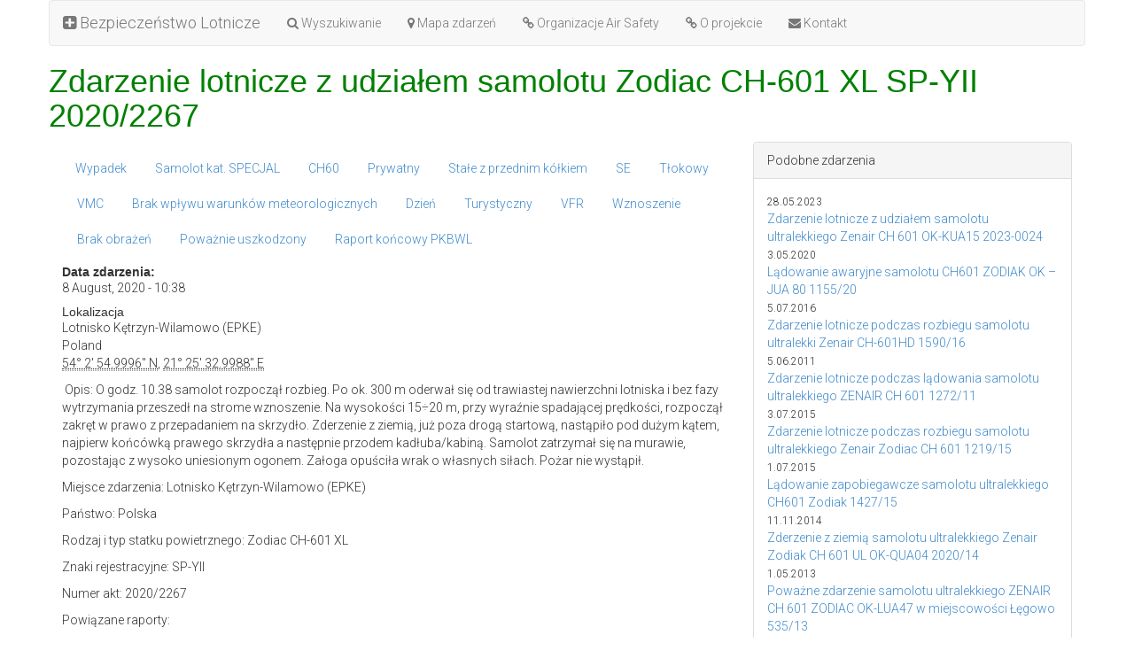

--- FILE ---
content_type: text/html; charset=utf-8
request_url: http://bezpieczenstwo.dlapilota.pl/08-08-2020-zdarzenie-lotnicze-z-udzialem-samolotu-zodiac-ch-601-xl-sp-yii-20202267
body_size: 4975
content:
<!DOCTYPE html>
<html>
  <head>
<meta http-equiv="Content-Type" content="text/html; charset=utf-8" />
    <meta http-equiv="x-ua-compatible" content="IE=Edge" />
    <script>
      if (window.location.protocol != "https:")
        window.location.href = "https:" + window.location.href.substring(window.location.protocol.length);
    </script>
    <meta http-equiv="Content-Type" content="text/html; charset=utf-8" />
        <title>Zdarzenie lotnicze z udziałem samolotu Zodiac CH-601 XL SP-YII 2020/2267</title>
    <meta name="description" content="Bezpieczeństwo Lotnicze · Aviation Safety in Poland · Lotniska w Polsce">
    <meta charset="utf-8">
    <link rel="shortcut icon" href="/sites/all/themes/tb13/images/dlapilota.ico" type="image/x-icon" />
    <meta name="viewport" content="width=device-width, initial-scale=1.0">
    <link type="text/css" rel="stylesheet" media="all" href="/sites/bezpieczenstwo.dlapilota.pl/files/css/css_73275d605487f2c8b836d025aecd665f.css" />
    <link href="//netdna.bootstrapcdn.com/bootstrap/3.0.0/css/bootstrap.no-icons.min.css" rel="stylesheet">
    <link href="//netdna.bootstrapcdn.com/font-awesome/4.0.0/css/font-awesome.min.css" rel="stylesheet">
    <link href='//fonts.googleapis.com/css?family=Roboto:300&subset=latin,latin-ext' rel='stylesheet' type='text/css'>
    <link href="/sites/all/themes/tb13/style.css?v=20130924" rel="stylesheet" media="screen">
    <script src="//ajax.googleapis.com/ajax/libs/jquery/1.10.2/jquery.min.js"></script>
    <script src="//netdna.bootstrapcdn.com/bootstrap/3.0.1/js/bootstrap.min.js"></script>
    <script type="text/javascript">
      var $$ = $.noConflict(true);
    </script>
    <script type="text/javascript" src="/sites/bezpieczenstwo.dlapilota.pl/files/js/js_5cd31d0e86ae0a186f884829748cf133.js"></script>
<script type="text/javascript">
<!--//--><![CDATA[//><!--
jQuery.extend(Drupal.settings, { "basePath": "/" });
//--><!]]>
</script>
  </head>
  <body>
    <div class="container">
      <div class="row">
        <nav class="navbar navbar-default" role="navigation">
          <div class="navbar-header">
            <a class="navbar-brand" href="/"><i class="fa fa-plus-square"></i> Bezpieczeństwo Lotnicze</a>
            <button type="button" class="navbar-toggle pull-left" data-toggle="collapse" data-target="#navbar-collapse">
             <span class="sr-only">Toggle navigation</span>
             <span class="icon-bar"></span>
             <span class="icon-bar"></span>
             <span class="icon-bar"></span>
            </button>
          </div>
          <div class="collapse navbar-collapse" id="navbar-collapse">
            
      <ul class="nav navbar-nav">
        <li><a href="/wyszukiwanie"><i class="fa fa-search"></i> Wyszukiwanie</a></li>
        <li><a href="/mapa-zdarzen"><i class="fa fa-map-marker"></i> Mapa zdarzeń</a></li>
        <li><a href="/17-03-2012-organizacje-air-safety-na-swiecie"><i class="fa fa-link"></i> Organizacje Air Safety</a></li>
        <li><a href="/o-projekcie"><i class="fa fa-link"></i> O projekcie</a></li>
        <li><a href="http://dlapilota.pl/contact"><i class="fa fa-envelope"></i> Kontakt</a></li>
      </ul>          </div>
        </nav>

        <header>
           
          <h1>Zdarzenie lotnicze z udziałem samolotu Zodiac CH-601 XL SP-YII 2020/2267</h1>                            </header>
      </div><!-- row -->
    
      <div class="row">

        <article class="col-md-8">
          <div id="node-6229" class="node clear-block">



  <div class="meta">
  
      <div class="terms terms-inline"><ul class="nav nav-pills"  class="links inline"><li class="taxonomy_term_141 first"><a href="/rodzaj-zdarzenia/wypadek" rel="tag" title="">Wypadek</a></li>
<li class="taxonomy_term_143"><a href="/rodzaj-statku-powietrznego/samolot-kat-specjal" rel="tag" title="">Samolot kat. SPECJAL</a></li>
<li class="taxonomy_term_204"><a href="/typ/ch60" rel="tag" title="">CH60</a></li>
<li class="taxonomy_term_180"><a href="/uzytkownik/prywatny" rel="tag" title="">Prywatny</a></li>
<li class="taxonomy_term_146"><a href="/rodzaj-podwozia/stale-z-przednim-kolkiem" rel="tag" title="">Stałe z przednim kółkiem</a></li>
<li class="taxonomy_term_38"><a href="/rodzaj-napedu/se" rel="tag" title="Single Engine">SE</a></li>
<li class="taxonomy_term_42"><a href="/rodzaj-napedu/tlokowy" rel="tag" title="">Tłokowy</a></li>
<li class="taxonomy_term_11"><a href="/warunki-meteorologiczne/vmc" rel="tag" title="">VMC</a></li>
<li class="taxonomy_term_149"><a href="/warunki-meteorologiczne/brak-wplywu-warunkow-meteorologicznych" rel="tag" title="">Brak wpływu warunków meteorologicznych</a></li>
<li class="taxonomy_term_6"><a href="/pora-doby/dzien" rel="tag" title="">Dzień</a></li>
<li class="taxonomy_term_595"><a href="/cel-lotu/turystyczny" rel="tag" title="Lot turystyczny">Turystyczny</a></li>
<li class="taxonomy_term_51"><a href="/przepisy-wykonywania-i-rodzaj-lotu/vfr" rel="tag" title="">VFR</a></li>
<li class="taxonomy_term_283"><a href="/faza-lotu/wznoszenie" rel="tag" title="">Wznoszenie</a></li>
<li class="taxonomy_term_128"><a href="/ofiary/brak-obrazen" rel="tag" title="">Brak obrażeń</a></li>
<li class="taxonomy_term_134"><a href="/uszkodzenia-statku-powietrznego/powaznie-uszkodzony" rel="tag" title="">Poważnie uszkodzony</a></li>
<li class="taxonomy_term_139 last"><a href="/dostepne-raporty/raport-koncowy-pkbwl" rel="tag" title="">Raport końcowy PKBWL</a></li>
</ul></div>
    </div>

  <div class="content">
    <div class="field field-type-datestamp field-field-data-zdarzenia">
      <div class="field-label">Data zdarzenia:&nbsp;</div>
    <div class="field-items">
            <div class="field-item odd">
                    <span class="date-display-single">8 August, 2020 - 10:38</span>        </div>
        </div>
</div>
  <h3 class="location-locations-header">Lokalizacja</h3>
  <div class="location-locations-wrapper">
          <div class="location vcard">
  <div class="adr">
          <span class="fn">Lotnisko Kętrzyn-Wilamowo (EPKE)</span>
                              <div class="country-name">Poland</div>
                                        <span class="geo"><abbr class="latitude" title="54.048611">54° 2' 54.9996" N</abbr>, <abbr class="longitude" title="21.425833">21° 25' 32.9988" E</abbr></span>
            </div>
  </div>
      </div>
<p>&nbsp;Opis: O godz. 10.38 samolot rozpoczął rozbieg. Po ok. 300 m oderwał się od trawiastej nawierzchni lotniska i bez fazy wytrzymania przeszedł na strome wznoszenie. Na wysokości 15÷20 m, przy wyraźnie spadającej prędkości, rozpoczął zakręt w prawo z przepadaniem na skrzydło. Zderzenie z ziemią, już poza drogą startową, nastąpiło&nbsp;pod dużym kątem, najpierw końcówką prawego skrzydła a następnie przodem kadłuba/kabiną. Samolot zatrzymał się na murawie, pozostając z wysoko uniesionym ogonem. Załoga opuściła wrak o własnych siłach. Pożar nie wystąpił.</p><p>Miejsce zdarzenia: Lotnisko Kętrzyn-Wilamowo (EPKE)</p><p>Państwo: Polska</p><p>Rodzaj i typ statku powietrznego: Zodiac CH-601 XL</p><p>Znaki rejestracyjne:&nbsp;SP-YII</p><p>Numer akt: 2020/2267</p><p>Powiązane raporty:</p><table id="attachments" class="sticky-enabled">
 <thead><tr><th>Załącznik</th><th>Wielkość</th> </tr></thead>
<tbody>
 <tr class="odd"><td><a href="https://bezpieczenstwo.dlapilota.pl/sites/bezpieczenstwo.dlapilota.pl/files/rk_2020_2267.pdf">rk_2020_2267.pdf</a></td><td>847.75 KB</td> </tr>
</tbody>
</table>
  </div>

  
  <div id="map"></div>
  <link rel="stylesheet" href="http://cdn.leafletjs.com/leaflet-0.6.4/leaflet.css" />
  <!--[if lte IE 8]>
    <link rel="stylesheet" href="http://cdn.leafletjs.com/leaflet-0.6.4/leaflet.ie.css" />
  <![endif]-->
  <script type="text/javascript" src="http://cdn.leafletjs.com/leaflet-0.6.4/leaflet.js"></script>
  <script type="text/javascript"
  src="http://maps.google.com/maps/api/js?v=3.2&sensor=false"></script>
  <script type="text/javascript" src="sites/all/themes/tb13/js/leaflet_google.js"></script>
  <script type="text/javascript">
    var title = '<p>Zdarzenie lotnicze z udziałem samolotu Zodiac CH-601 XL SP-YII 2020/2267</p>',
        lat = 54.048611,
        lon = 21.425833;
  </script>  
  <script src="sites/all/themes/tb13/js/leaflet_map.js"></script>



</div>
<div id="comments">

 <div id="disqus_thread"></div>
  <script type="text/javascript">
    var disqus_shortname = 'bezpieczenstwo',
        disqus_identifier = 'node/6229',
        disqus_title = 'Zdarzenie lotnicze z udziałem samolotu Zodiac CH-601 XL SP-YII 2020/2267',
        disqus_url = 'http://bezpieczenstwo.dlapilota.pl/08-08-2020-zdarzenie-lotnicze-z-udzialem-samolotu-zodiac-ch-601-xl-sp-yii-20202267';

    (function() {
      var dsq = document.createElement('script'); dsq.type = 'text/javascript'; dsq.async = true;
        dsq.src = '//' + disqus_shortname + '.disqus.com/embed.js';
        (document.getElementsByTagName('head')[0] || document.getElementsByTagName('body')[0]).appendChild(dsq);
    })();
  </script>
  <noscript>Please enable JavaScript to view the <a href="http://disqus.com/?ref_noscript">comments powered by Disqus.</a></noscript>
  <a href="http://disqus.com" class="dsq-brlink">comments powered by <span class="logo-disqus">Disqus</span></a>

   </div>
        </article>

    
        <div class="col-md-4">
          <div class="panel panel-default panel-right">
            <div class="panel-heading">Podobne zdarzenia</div>
            <div class="panel-body">
              <ul class="list-unstyled">
                <li><small>28.05.2023</small><br /><a href="28-05-2023-zdarzenie-lotnicze-z-udzialem-samolotu-ultralekkiego-zenair-ch-601-ok-kua15-2023-0024">Zdarzenie lotnicze z udziałem samolotu ultralekkiego Zenair CH 601 OK-KUA15 2023-0024</a></li><li><small>3.05.2020</small><br /><a href="03-05-2020-ladowanie-awaryjne-samolotu-ch601-zodiak-ok-jua-80-115520">Lądowanie awaryjne samolotu CH601 ZODIAK OK – JUA 80 1155/20</a></li><li><small>5.07.2016</small><br /><a href="05-07-2016-zdarzenie-lotnicze-podczas-rozbiegu-samolotu-ultralekki-zenair-ch-601hd-159016">Zdarzenie lotnicze podczas rozbiegu samolotu ultralekki Zenair CH-601HD 1590/16</a></li><li><small>5.06.2011</small><br /><a href="05-06-2011-zdarzenie-lotnicze-podczas-ladowania-samolotu-ultralekkiego-zenair-ch-601-127211">Zdarzenie lotnicze podczas lądowania samolotu ultralekkiego ZENAIR CH 601 1272/11</a></li><li><small>3.07.2015</small><br /><a href="03-07-2015-zdarzenie-lotnicze-podczas-rozbiegu-samolotu-ultralekkiego-zenair-zodiac-ch-601-121915">Zdarzenie lotnicze podczas rozbiegu samolotu ultralekkiego Zenair Zodiac CH 601 1219/15</a></li><li><small>1.07.2015</small><br /><a href="01-07-2015-ladowanie-zapobiegawcze-samolotu-ultralekkiego-ch601-zodiak-142715">Lądowanie zapobiegawcze samolotu ultralekkiego CH601 Zodiak 1427/15</a></li><li><small>11.11.2014</small><br /><a href="11-11-2014-zderzenie-z-ziemia-samolotu-ultralekkiego-zenair-zodiak-ch-601-ul-ok-qua04-202014">Zderzenie z ziemią samolotu ultralekkiego Zenair Zodiak CH 601 UL OK-QUA04 2020/14</a></li><li><small>1.05.2013</small><br /><a href="01-05-2013-powazne-zdarzenie-samolotu-ultralekkiego-zenair-ch-601-zodiac-ok-lua47-w-miejscowosci">Poważne zdarzenie samolotu ultralekkiego ZENAIR CH 601 ZODIAC OK-LUA47 w miejscowości Łęgowo 535/13</a></li><li><small>23.07.2010</small><br /><a href="23-07-2010-smiertelny-wypadek-samolotu-zenair-zodiak-ch-601-ul-ok-nua12-w-miejscowosci-radawiec">Śmiertelny wypadek samolotu ZENAIR ZODIAK CH 601 UL OK-NUA12 w miejscowości Radawiec 763/10</a></li>              </ul>
            </div>
          </div>
        </div>
        
    
        <footer>
	      <nav class="navbar navbar-default">
            <p class="navbar-text pull-left">&copy;MMXIII-MMXXIV <a href="http://dlapilota.pl" class="navbar-link"><i class="fa fa-plane"></i> dlapilota.pl</a></p>
            <p class="navbar-text pull-right"><a href="https://plus.google.com/112043021018044368711"><i class="fa fa-lg fa-google-plus"></i></a><a href="http://facebook.com/dlapilotapl"><i class="fa fa-lg fa-facebook"></i></a></p>
          </nav>
        </footer>
      </div><!-- row -->
    </div><!-- container -->

    
	<script>
	  (function(i,s,o,g,r,a,m){i['GoogleAnalyticsObject']=r;i[r]=i[r]||function(){
	  (i[r].q=i[r].q||[]).push(arguments)},i[r].l=1*new Date();a=s.createElement(o),
	  m=s.getElementsByTagName(o)[0];a.async=1;a.src=g;m.parentNode.insertBefore(a,m)
	  })(window,document,'script','//www.google-analytics.com/analytics.js','ga');

	  ga('create', 'UA-646496-8', 'auto');
	  ga('send', 'pageview');

	</script>

  </body>
</html>
<!-- Page cached by Boost @ 2026-01-19 20:56:55, expires @ 2026-01-20 20:56:55 -->


--- FILE ---
content_type: text/html; charset=utf-8
request_url: https://bezpieczenstwo.dlapilota.pl/08-08-2020-zdarzenie-lotnicze-z-udzialem-samolotu-zodiac-ch-601-xl-sp-yii-20202267
body_size: 4944
content:
<!DOCTYPE html>
<html>
  <head>
<meta http-equiv="Content-Type" content="text/html; charset=utf-8" />
    <meta http-equiv="x-ua-compatible" content="IE=Edge" />
    <script>
      if (window.location.protocol != "https:")
        window.location.href = "https:" + window.location.href.substring(window.location.protocol.length);
    </script>
    <meta http-equiv="Content-Type" content="text/html; charset=utf-8" />
        <title>Zdarzenie lotnicze z udziałem samolotu Zodiac CH-601 XL SP-YII 2020/2267</title>
    <meta name="description" content="Bezpieczeństwo Lotnicze · Aviation Safety in Poland · Lotniska w Polsce">
    <meta charset="utf-8">
    <link rel="shortcut icon" href="/sites/all/themes/tb13/images/dlapilota.ico" type="image/x-icon" />
    <meta name="viewport" content="width=device-width, initial-scale=1.0">
    <link type="text/css" rel="stylesheet" media="all" href="/sites/bezpieczenstwo.dlapilota.pl/files/css/css_73275d605487f2c8b836d025aecd665f.css" />
    <link href="//netdna.bootstrapcdn.com/bootstrap/3.0.0/css/bootstrap.no-icons.min.css" rel="stylesheet">
    <link href="//netdna.bootstrapcdn.com/font-awesome/4.0.0/css/font-awesome.min.css" rel="stylesheet">
    <link href='//fonts.googleapis.com/css?family=Roboto:300&subset=latin,latin-ext' rel='stylesheet' type='text/css'>
    <link href="/sites/all/themes/tb13/style.css?v=20130924" rel="stylesheet" media="screen">
    <script src="//ajax.googleapis.com/ajax/libs/jquery/1.10.2/jquery.min.js"></script>
    <script src="//netdna.bootstrapcdn.com/bootstrap/3.0.1/js/bootstrap.min.js"></script>
    <script type="text/javascript">
      var $$ = $.noConflict(true);
    </script>
    <script type="text/javascript" src="/sites/bezpieczenstwo.dlapilota.pl/files/js/js_5cd31d0e86ae0a186f884829748cf133.js"></script>
<script type="text/javascript">
<!--//--><![CDATA[//><!--
jQuery.extend(Drupal.settings, { "basePath": "/" });
//--><!]]>
</script>
  </head>
  <body>
    <div class="container">
      <div class="row">
        <nav class="navbar navbar-default" role="navigation">
          <div class="navbar-header">
            <a class="navbar-brand" href="/"><i class="fa fa-plus-square"></i> Bezpieczeństwo Lotnicze</a>
            <button type="button" class="navbar-toggle pull-left" data-toggle="collapse" data-target="#navbar-collapse">
             <span class="sr-only">Toggle navigation</span>
             <span class="icon-bar"></span>
             <span class="icon-bar"></span>
             <span class="icon-bar"></span>
            </button>
          </div>
          <div class="collapse navbar-collapse" id="navbar-collapse">
            
      <ul class="nav navbar-nav">
        <li><a href="/wyszukiwanie"><i class="fa fa-search"></i> Wyszukiwanie</a></li>
        <li><a href="/mapa-zdarzen"><i class="fa fa-map-marker"></i> Mapa zdarzeń</a></li>
        <li><a href="/17-03-2012-organizacje-air-safety-na-swiecie"><i class="fa fa-link"></i> Organizacje Air Safety</a></li>
        <li><a href="/o-projekcie"><i class="fa fa-link"></i> O projekcie</a></li>
        <li><a href="http://dlapilota.pl/contact"><i class="fa fa-envelope"></i> Kontakt</a></li>
      </ul>          </div>
        </nav>

        <header>
           
          <h1>Zdarzenie lotnicze z udziałem samolotu Zodiac CH-601 XL SP-YII 2020/2267</h1>                            </header>
      </div><!-- row -->
    
      <div class="row">

        <article class="col-md-8">
          <div id="node-6229" class="node clear-block">



  <div class="meta">
  
      <div class="terms terms-inline"><ul class="nav nav-pills"  class="links inline"><li class="taxonomy_term_141 first"><a href="/rodzaj-zdarzenia/wypadek" rel="tag" title="">Wypadek</a></li>
<li class="taxonomy_term_143"><a href="/rodzaj-statku-powietrznego/samolot-kat-specjal" rel="tag" title="">Samolot kat. SPECJAL</a></li>
<li class="taxonomy_term_204"><a href="/typ/ch60" rel="tag" title="">CH60</a></li>
<li class="taxonomy_term_180"><a href="/uzytkownik/prywatny" rel="tag" title="">Prywatny</a></li>
<li class="taxonomy_term_146"><a href="/rodzaj-podwozia/stale-z-przednim-kolkiem" rel="tag" title="">Stałe z przednim kółkiem</a></li>
<li class="taxonomy_term_38"><a href="/rodzaj-napedu/se" rel="tag" title="Single Engine">SE</a></li>
<li class="taxonomy_term_42"><a href="/rodzaj-napedu/tlokowy" rel="tag" title="">Tłokowy</a></li>
<li class="taxonomy_term_11"><a href="/warunki-meteorologiczne/vmc" rel="tag" title="">VMC</a></li>
<li class="taxonomy_term_149"><a href="/warunki-meteorologiczne/brak-wplywu-warunkow-meteorologicznych" rel="tag" title="">Brak wpływu warunków meteorologicznych</a></li>
<li class="taxonomy_term_6"><a href="/pora-doby/dzien" rel="tag" title="">Dzień</a></li>
<li class="taxonomy_term_595"><a href="/cel-lotu/turystyczny" rel="tag" title="Lot turystyczny">Turystyczny</a></li>
<li class="taxonomy_term_51"><a href="/przepisy-wykonywania-i-rodzaj-lotu/vfr" rel="tag" title="">VFR</a></li>
<li class="taxonomy_term_283"><a href="/faza-lotu/wznoszenie" rel="tag" title="">Wznoszenie</a></li>
<li class="taxonomy_term_128"><a href="/ofiary/brak-obrazen" rel="tag" title="">Brak obrażeń</a></li>
<li class="taxonomy_term_134"><a href="/uszkodzenia-statku-powietrznego/powaznie-uszkodzony" rel="tag" title="">Poważnie uszkodzony</a></li>
<li class="taxonomy_term_139 last"><a href="/dostepne-raporty/raport-koncowy-pkbwl" rel="tag" title="">Raport końcowy PKBWL</a></li>
</ul></div>
    </div>

  <div class="content">
    <div class="field field-type-datestamp field-field-data-zdarzenia">
      <div class="field-label">Data zdarzenia:&nbsp;</div>
    <div class="field-items">
            <div class="field-item odd">
                    <span class="date-display-single">8 August, 2020 - 10:38</span>        </div>
        </div>
</div>
  <h3 class="location-locations-header">Lokalizacja</h3>
  <div class="location-locations-wrapper">
          <div class="location vcard">
  <div class="adr">
          <span class="fn">Lotnisko Kętrzyn-Wilamowo (EPKE)</span>
                              <div class="country-name">Poland</div>
                                        <span class="geo"><abbr class="latitude" title="54.048611">54° 2' 54.9996" N</abbr>, <abbr class="longitude" title="21.425833">21° 25' 32.9988" E</abbr></span>
            </div>
  </div>
      </div>
<p>&nbsp;Opis: O godz. 10.38 samolot rozpoczął rozbieg. Po ok. 300 m oderwał się od trawiastej nawierzchni lotniska i bez fazy wytrzymania przeszedł na strome wznoszenie. Na wysokości 15÷20 m, przy wyraźnie spadającej prędkości, rozpoczął zakręt w prawo z przepadaniem na skrzydło. Zderzenie z ziemią, już poza drogą startową, nastąpiło&nbsp;pod dużym kątem, najpierw końcówką prawego skrzydła a następnie przodem kadłuba/kabiną. Samolot zatrzymał się na murawie, pozostając z wysoko uniesionym ogonem. Załoga opuściła wrak o własnych siłach. Pożar nie wystąpił.</p><p>Miejsce zdarzenia: Lotnisko Kętrzyn-Wilamowo (EPKE)</p><p>Państwo: Polska</p><p>Rodzaj i typ statku powietrznego: Zodiac CH-601 XL</p><p>Znaki rejestracyjne:&nbsp;SP-YII</p><p>Numer akt: 2020/2267</p><p>Powiązane raporty:</p><table id="attachments" class="sticky-enabled">
 <thead><tr><th>Załącznik</th><th>Wielkość</th> </tr></thead>
<tbody>
 <tr class="odd"><td><a href="https://bezpieczenstwo.dlapilota.pl/sites/bezpieczenstwo.dlapilota.pl/files/rk_2020_2267.pdf">rk_2020_2267.pdf</a></td><td>847.75 KB</td> </tr>
</tbody>
</table>
  </div>

  
  <div id="map"></div>
  <link rel="stylesheet" href="http://cdn.leafletjs.com/leaflet-0.6.4/leaflet.css" />
  <!--[if lte IE 8]>
    <link rel="stylesheet" href="http://cdn.leafletjs.com/leaflet-0.6.4/leaflet.ie.css" />
  <![endif]-->
  <script type="text/javascript" src="http://cdn.leafletjs.com/leaflet-0.6.4/leaflet.js"></script>
  <script type="text/javascript"
  src="http://maps.google.com/maps/api/js?v=3.2&sensor=false"></script>
  <script type="text/javascript" src="sites/all/themes/tb13/js/leaflet_google.js"></script>
  <script type="text/javascript">
    var title = '<p>Zdarzenie lotnicze z udziałem samolotu Zodiac CH-601 XL SP-YII 2020/2267</p>',
        lat = 54.048611,
        lon = 21.425833;
  </script>  
  <script src="sites/all/themes/tb13/js/leaflet_map.js"></script>



</div>
<div id="comments">

 <div id="disqus_thread"></div>
  <script type="text/javascript">
    var disqus_shortname = 'bezpieczenstwo',
        disqus_identifier = 'node/6229',
        disqus_title = 'Zdarzenie lotnicze z udziałem samolotu Zodiac CH-601 XL SP-YII 2020/2267',
        disqus_url = 'http://bezpieczenstwo.dlapilota.pl/08-08-2020-zdarzenie-lotnicze-z-udzialem-samolotu-zodiac-ch-601-xl-sp-yii-20202267';

    (function() {
      var dsq = document.createElement('script'); dsq.type = 'text/javascript'; dsq.async = true;
        dsq.src = '//' + disqus_shortname + '.disqus.com/embed.js';
        (document.getElementsByTagName('head')[0] || document.getElementsByTagName('body')[0]).appendChild(dsq);
    })();
  </script>
  <noscript>Please enable JavaScript to view the <a href="http://disqus.com/?ref_noscript">comments powered by Disqus.</a></noscript>
  <a href="http://disqus.com" class="dsq-brlink">comments powered by <span class="logo-disqus">Disqus</span></a>

   </div>
        </article>

    
        <div class="col-md-4">
          <div class="panel panel-default panel-right">
            <div class="panel-heading">Podobne zdarzenia</div>
            <div class="panel-body">
              <ul class="list-unstyled">
                <li><small>28.05.2023</small><br /><a href="28-05-2023-zdarzenie-lotnicze-z-udzialem-samolotu-ultralekkiego-zenair-ch-601-ok-kua15-2023-0024">Zdarzenie lotnicze z udziałem samolotu ultralekkiego Zenair CH 601 OK-KUA15 2023-0024</a></li><li><small>3.05.2020</small><br /><a href="03-05-2020-ladowanie-awaryjne-samolotu-ch601-zodiak-ok-jua-80-115520">Lądowanie awaryjne samolotu CH601 ZODIAK OK – JUA 80 1155/20</a></li><li><small>5.07.2016</small><br /><a href="05-07-2016-zdarzenie-lotnicze-podczas-rozbiegu-samolotu-ultralekki-zenair-ch-601hd-159016">Zdarzenie lotnicze podczas rozbiegu samolotu ultralekki Zenair CH-601HD 1590/16</a></li><li><small>5.06.2011</small><br /><a href="05-06-2011-zdarzenie-lotnicze-podczas-ladowania-samolotu-ultralekkiego-zenair-ch-601-127211">Zdarzenie lotnicze podczas lądowania samolotu ultralekkiego ZENAIR CH 601 1272/11</a></li><li><small>3.07.2015</small><br /><a href="03-07-2015-zdarzenie-lotnicze-podczas-rozbiegu-samolotu-ultralekkiego-zenair-zodiac-ch-601-121915">Zdarzenie lotnicze podczas rozbiegu samolotu ultralekkiego Zenair Zodiac CH 601 1219/15</a></li><li><small>1.07.2015</small><br /><a href="01-07-2015-ladowanie-zapobiegawcze-samolotu-ultralekkiego-ch601-zodiak-142715">Lądowanie zapobiegawcze samolotu ultralekkiego CH601 Zodiak 1427/15</a></li><li><small>11.11.2014</small><br /><a href="11-11-2014-zderzenie-z-ziemia-samolotu-ultralekkiego-zenair-zodiak-ch-601-ul-ok-qua04-202014">Zderzenie z ziemią samolotu ultralekkiego Zenair Zodiak CH 601 UL OK-QUA04 2020/14</a></li><li><small>1.05.2013</small><br /><a href="01-05-2013-powazne-zdarzenie-samolotu-ultralekkiego-zenair-ch-601-zodiac-ok-lua47-w-miejscowosci">Poważne zdarzenie samolotu ultralekkiego ZENAIR CH 601 ZODIAC OK-LUA47 w miejscowości Łęgowo 535/13</a></li><li><small>23.07.2010</small><br /><a href="23-07-2010-smiertelny-wypadek-samolotu-zenair-zodiak-ch-601-ul-ok-nua12-w-miejscowosci-radawiec">Śmiertelny wypadek samolotu ZENAIR ZODIAK CH 601 UL OK-NUA12 w miejscowości Radawiec 763/10</a></li>              </ul>
            </div>
          </div>
        </div>
        
    
        <footer>
	      <nav class="navbar navbar-default">
            <p class="navbar-text pull-left">&copy;MMXIII-MMXXIV <a href="http://dlapilota.pl" class="navbar-link"><i class="fa fa-plane"></i> dlapilota.pl</a></p>
            <p class="navbar-text pull-right"><a href="https://plus.google.com/112043021018044368711"><i class="fa fa-lg fa-google-plus"></i></a><a href="http://facebook.com/dlapilotapl"><i class="fa fa-lg fa-facebook"></i></a></p>
          </nav>
        </footer>
      </div><!-- row -->
    </div><!-- container -->

    
	<script>
	  (function(i,s,o,g,r,a,m){i['GoogleAnalyticsObject']=r;i[r]=i[r]||function(){
	  (i[r].q=i[r].q||[]).push(arguments)},i[r].l=1*new Date();a=s.createElement(o),
	  m=s.getElementsByTagName(o)[0];a.async=1;a.src=g;m.parentNode.insertBefore(a,m)
	  })(window,document,'script','//www.google-analytics.com/analytics.js','ga');

	  ga('create', 'UA-646496-8', 'auto');
	  ga('send', 'pageview');

	</script>

  </body>
</html>

